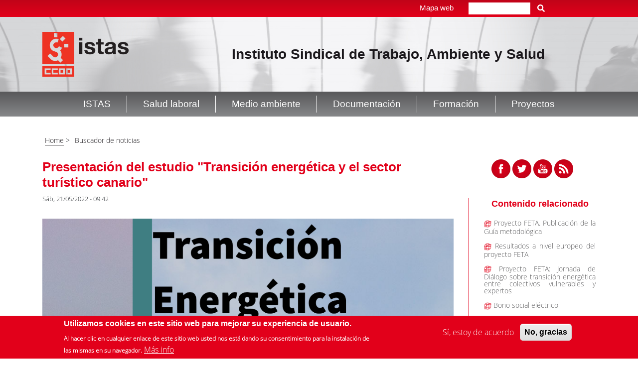

--- FILE ---
content_type: text/html; charset=UTF-8
request_url: https://istas.net/noticias/presentacion-del-estudio-transicion-energetica-y-el-sector-turistico-canario
body_size: 9928
content:
<!DOCTYPE html>
<html lang="es" dir="ltr" prefix="content: http://purl.org/rss/1.0/modules/content/  dc: http://purl.org/dc/terms/  foaf: http://xmlns.com/foaf/0.1/  og: http://ogp.me/ns#  rdfs: http://www.w3.org/2000/01/rdf-schema#  schema: http://schema.org/  sioc: http://rdfs.org/sioc/ns#  sioct: http://rdfs.org/sioc/types#  skos: http://www.w3.org/2004/02/skos/core#  xsd: http://www.w3.org/2001/XMLSchema# ">
  <head>
    <meta charset="utf-8" />
<script>(function(i,s,o,g,r,a,m){i["GoogleAnalyticsObject"]=r;i[r]=i[r]||function(){(i[r].q=i[r].q||[]).push(arguments)},i[r].l=1*new Date();a=s.createElement(o),m=s.getElementsByTagName(o)[0];a.async=1;a.src=g;m.parentNode.insertBefore(a,m)})(window,document,"script","https://www.google-analytics.com/analytics.js","ga");ga("create", "UA-6837368-1", {"cookieDomain":"auto"});ga("set", "anonymizeIp", true);ga("send", "pageview");</script>
<meta name="title" content="Presentación del estudio &quot;Transición energética y el sector turístico canario&quot; | ISTAS" />
<link rel="canonical" href="https://istas.net/noticias/presentacion-del-estudio-transicion-energetica-y-el-sector-turistico-canario" />
<meta name="description" content="El proyecto pretende contribuir al desarrollo de medidas para la transición del sistema energético canario hacia la descarbonización." />
<meta name="Generator" content="Drupal 8 (https://www.drupal.org)" />
<meta name="MobileOptimized" content="width" />
<meta name="HandheldFriendly" content="true" />
<meta name="viewport" content="width=device-width, initial-scale=1.0" />
<style>div#sliding-popup, div#sliding-popup .eu-cookie-withdraw-banner, .eu-cookie-withdraw-tab {background: #E2001A} div#sliding-popup.eu-cookie-withdraw-wrapper { background: transparent; } #sliding-popup h1, #sliding-popup h2, #sliding-popup h3, #sliding-popup p, #sliding-popup label, #sliding-popup div, .eu-cookie-compliance-more-button, .eu-cookie-compliance-secondary-button, .eu-cookie-withdraw-tab { color: #ffffff;} .eu-cookie-withdraw-tab { border-color: #ffffff;}</style>
<link rel="shortcut icon" href="/themes/custom/istas_theme/favicon.ico" type="image/vnd.microsoft.icon" />
<link rel="alternate" hreflang="es" href="https://istas.net/noticias/presentacion-del-estudio-transicion-energetica-y-el-sector-turistico-canario" />
<link rel="revision" href="https://istas.net/noticias/presentacion-del-estudio-transicion-energetica-y-el-sector-turistico-canario" />

    <title>Presentación del estudio &quot;Transición energética y el sector turístico canario&quot; | ISTAS</title>
    <link rel="stylesheet" media="all" href="/sites/default/files/css/css_N5Z2JYfFMUxyiIm8ymUVeE6QRF-NZ8jL1AgAnTAetrw.css?q2glk2" />
<link rel="stylesheet" media="all" href="/sites/default/files/css/css_uw2TsRIyGqbK137vdtuYhaTvFOCLU7quI_ukBSsswWU.css?q2glk2" />

    
<!--[if lte IE 8]>
<script src="/sites/default/files/js/js_VtafjXmRvoUgAzqzYTA3Wrjkx9wcWhjP0G4ZnnqRamA.js"></script>
<![endif]-->

  </head>
  <body class="path-node page-node-type-article">
        <a href="#main-content" class="visually-hidden focusable skip-link">
      Pasar al contenido principal
    </a>
    
      <div class="dialog-off-canvas-main-canvas" data-off-canvas-main-canvas>
    <div class="layout-container">
  <div class="top-header-container">
    <div class="container">
      <div class="row">
              <div  class="region region-top-header container">
        <div class="row justify-content-end justify-content-sm-center">
            <nav role="navigation" aria-labelledby="block-istas-theme-topheadermenu-menu" id="block-istas-theme-topheadermenu" class="block block-menu navigation menu--top-header-menu col">
                        
    <h2 class="visually-hidden" id="block-istas-theme-topheadermenu-menu">Top header menú</h2>
    

                

        <ul class="text-right menu list-inline">
                                    <li class="menu-item list-inline-item">
                <a href="/sitemap" data-drupal-link-system-path="sitemap">Mapa web</a>
                            </li>
            </ul>
        


    </nav>
<div class="search-block-form block block-search container-inline col-3 col-xs-12" data-drupal-selector="search-block-form" id="block-istas-theme-search" role="search">
                <form action="/search/node" method="get" id="search-block-form" accept-charset="UTF-8" class="search-form">
    <div class="js-form-item form-item js-form-type-search form-type-search js-form-item-keys form-item-keys form-no-label">
      <label for="edit-keys" class="visually-hidden">Buscar</label>
        <input title="Escriba lo que quiere buscar." data-twig-suggestion="search-block-form" data-drupal-selector="edit-keys" type="search" id="edit-keys" name="keys" value="" size="15" maxlength="128" class="form-search" />

        </div>
<div data-twig-suggestion="search-block-form" data-drupal-selector="edit-actions" class="form-actions js-form-wrapper form-wrapper" id="edit-actions"><button type="submit">
    <i class="fas fa-search"></i>
</button></div>

</form>

    </div>

        </div>
    </div>

      </div>
    </div>
  </div>

  <header role="banner">
          <div class="region region-header container">
        <div id="block-istas-theme-branding" class="block block-system block-system-branding-block row align-items-center">
             <div class="col-sm-4">
                            <a href="/" title="Home" rel="home" class="site-logo">
                    <img src="/themes/custom/istas_theme/dist/images/logo.png" alt="ISTAS" />
                </a>
                    </div>
        <div class="col-sm-8">
                            <div class="site-slogan">Instituto Sindical de Trabajo, Ambiente y Salud</div>
                    </div>
    </div>


    </div>

  </header>

  <div class="main-menu">
        <div class="region region-primary-menu">
    
<div class="container">
    <div class="row">
        <div class="col">
            <nav role="navigation" aria-labelledby="block-istas-theme-main-menu-menu" id="block-istas-theme-main-menu" class="navbar navbar-expand-lg navbar-dark block block-menu navigation menu--main">

                                                                                    
                <h2 class="visually-hidden" id="block-istas-theme-main-menu-menu">Navegación principal</h2>
                

                <button class="navbar-toggler" type="button" data-toggle="collapse" data-target="#navbarSupportedContent" aria-controls="navbarSupportedContent" aria-expanded="false" aria-label="Toggle navigation">
                    <span class="navbar-toggler-icon"></span>
                </button>

                                                    
<div class="collapse navbar-collapse" id="navbarSupportedContent">
        
        <ul class="menu navbar-nav mr-auto justify-content-center">
    
                    <li class="nav-item menu-item--expanded dropdown">

                                            <a href="/istas" class="nav-link" id="menu-item-1" role="button" aria-haspopup="true" aria-expanded="false" data-drupal-link-system-path="node/4630">ISTAS</a>

                <div class="dropdown-menu" >
                                            <a href="/istas/que-es-istas" class="dropdown-item" data-drupal-link-system-path="node/4665">Qué es ISTAS</a>
                                            <a href="/istas/quienes-somos" class="dropdown-item" data-drupal-link-system-path="node/4666">Quiénes somos</a>
                                            <a href="/istas/que-hacemos" class="dropdown-item" data-drupal-link-system-path="node/4667">Qué hacemos</a>
                                            <a href="/istas/como-actuamos" class="dropdown-item" data-drupal-link-system-path="node/4668">Cómo actuamos</a>
                                            <a href="/istas/donde-encontrarnos" class="dropdown-item" data-drupal-link-system-path="node/4669">Dónde encontrarnos</a>
                                            <a href="/istas/perfil-de-contratante" class="dropdown-item" data-drupal-link-system-path="node/4670">Perfil de contratante</a>
                                    </div>
                    </li>
                    <li class="nav-item menu-item--expanded dropdown">

                                            <a href="/salud-laboral" class="nav-link" id="menu-item-2" role="button" aria-haspopup="true" aria-expanded="false" data-drupal-link-system-path="node/4628">Salud laboral</a>

                <div class="dropdown-menu" >
                                            <a href="/salud-laboral/marco-normativo" class="dropdown-item" data-drupal-link-system-path="node/4640">Marco Normativo</a>
                                            <a href="/salud-laboral/actividades-preventivas" class="dropdown-item" data-drupal-link-system-path="node/4641">Actividades preventivas</a>
                                            <a href="/salud-laboral/ergonomia-y-ergonomia-participativa" class="dropdown-item" data-drupal-link-system-path="node/9461">Ergonomía y Ergonomía Participativa</a>
                                            <a href="/salud-laboral/delegadosas-de-prevencion" class="dropdown-item" data-drupal-link-system-path="node/4642">Delegados/as de prevención</a>
                                            <a href="/salud-laboral/peligros-y-riesgos-laborales" class="dropdown-item" data-drupal-link-system-path="node/4643">Peligros y riesgos laborales</a>
                                            <a href="/salud-laboral/negociacion-colectiva-y-la-salud-laboral" class="dropdown-item" data-drupal-link-system-path="node/4644">Negociación colectiva y la salud laboral</a>
                                            <a href="/salud-laboral/negociacion-institucional-en-salud-laboral" class="dropdown-item" data-drupal-link-system-path="node/4645">Negociación institucional en salud laboral</a>
                                            <a href="/salud-laboral/trabajos-trabajadores-y-colectivos" class="dropdown-item" data-drupal-link-system-path="node/4646">Trabajos, trabajadores y colectivos</a>
                                            <a href="/salud-laboral/danos-la-salud" class="dropdown-item" data-drupal-link-system-path="node/4647">Daños a la salud</a>
                                            <a href="/salud-laboral/mutuas-de-accidentes-de-trabajo-y-enfermedades-profesionales-ss" class="dropdown-item" data-drupal-link-system-path="node/4648">Mutuas de Accidentes de Trabajo y Enfermedades Profesionales SS.</a>
                                            <a href="/salud-laboral/informes-datos-y-estadisticas-en-salud-laboral" class="dropdown-item" data-drupal-link-system-path="node/4649">Informes, datos y estadísticas en salud laboral</a>
                                            <a href="/salud-laboral/actividades-del-area-de-salud-laboral" class="dropdown-item" data-drupal-link-system-path="node/4650">Actividades del área de Salud Laboral</a>
                                            <a href="/herramientaspymes" class="dropdown-item" data-drupal-link-system-path="node/4651">Herramientas de prevención de riesgos laborales para pymes</a>
                                            <a href="/salud-laboral/herramientas-y-materiales-informativos" class="dropdown-item" data-drupal-link-system-path="node/9243">Herramientas y materiales informativos</a>
                                    </div>
                    </li>
                    <li class="nav-item menu-item--expanded dropdown">

                                            <a href="/medioambiente" class="nav-link" id="menu-item-3" role="button" aria-haspopup="true" aria-expanded="false" data-drupal-link-system-path="node/4629">Medio ambiente</a>

                <div class="dropdown-menu" >
                                            <a href="/economia_circular" class="dropdown-item" data-drupal-link-system-path="node/9536">Economía circular</a>
                                            <a href="https://istas.net/salud-laboral/peligros-y-riesgos-laborales/riesgo-quimico" class="dropdown-item">Riesgo químico</a>
                                            <a href="/medio-ambiente/energia-cambio-climatico-y-centro-de-energias-renovables-y-empleo" class="dropdown-item" data-drupal-link-system-path="node/4653">Energía, Cambio Climático y Centro de Energías Renovables y empleo</a>
                                            <a href="/medio-ambiente/responsabilidad-social-empresarial" class="dropdown-item" data-drupal-link-system-path="node/4654">Responsabilidad Social Empresarial</a>
                                            <a href="/medio-ambiente/transicion-justa" class="dropdown-item" data-drupal-link-system-path="node/9444">Transición justa</a>
                                            <a href="/medio-ambiente/agua" class="dropdown-item" data-drupal-link-system-path="node/4655">Agua</a>
                                            <a href="/medio-ambiente/gestion-medioambiental-empresa" class="dropdown-item" data-drupal-link-system-path="node/4656">Gestión medioambiental empresa</a>
                                            <a href="/medio-ambiente/residuos" class="dropdown-item" data-drupal-link-system-path="node/4657">Residuos</a>
                                            <a href="/movilidad" class="dropdown-item" data-drupal-link-system-path="node/4659">Centro de referencia en movilidad al trabajo</a>
                                            <a href="/medio-ambiente/medio-natural-y-ordenacion-del-territorio" class="dropdown-item" data-drupal-link-system-path="node/4658">Medio natural y ordenación del territorio</a>
                                            <a href="/medio-ambiente/salud-y-seguridad-alimentaria" class="dropdown-item" data-drupal-link-system-path="node/4660">Salud y seguridad alimentaria</a>
                                            <a href="/medio-ambiente/sociedad-y-sostenibilidad" class="dropdown-item" data-drupal-link-system-path="node/4661">Sociedad y sostenibilidad</a>
                                            <a href="/medio-ambiente/derechos-medioambientales-trabajadores" class="dropdown-item" data-drupal-link-system-path="node/4662">Derechos medioambientales trabajadores</a>
                                            <a href="/medio-ambiente/empleo-economia-y-sostenibilidad" class="dropdown-item" data-drupal-link-system-path="node/4663">Empleo, economía y sostenibilidad</a>
                                            <a href="/medio-ambiente/actividades-del-area-de-medio-ambiente" class="dropdown-item" data-drupal-link-system-path="node/4664">Actividades del área de Medio Ambiente</a>
                                    </div>
                    </li>
                    <li class="nav-item menu-item--expanded dropdown">

                                            <a href="/documentacion-2" class="nav-link" id="menu-item-4" role="button" aria-haspopup="true" aria-expanded="false" data-drupal-link-system-path="node/4635">Documentación</a>

                <div class="dropdown-menu" >
                                            <a href="/documentacion/porexperiencia" class="dropdown-item" data-drupal-link-system-path="node/4705">porExperiencia</a>
                                            <a href="/documentacion/daphnia" class="dropdown-item" data-drupal-link-system-path="node/4706">Daphnia</a>
                                    </div>
                    </li>
                    <li class="nav-item menu-item--expanded dropdown">

                                            <a href="/formacion-5" class="nav-link" id="menu-item-5" role="button" aria-haspopup="true" aria-expanded="false" data-drupal-link-system-path="node/4631">Formación</a>

                <div class="dropdown-menu" >
                                            <a href="/formacion/por-que-hacemos-formacion" class="dropdown-item" data-drupal-link-system-path="node/4671">¿Por qué hacemos formación?</a>
                                            <a href="/formacion/que-tipo-de-formacion-hacemos" class="dropdown-item" data-drupal-link-system-path="node/4672">¿Qué tipo de formación hacemos?</a>
                                    </div>
                    </li>
                    <li class="nav-item menu-item--expanded dropdown">

                                            <a href="/proyectos-1" class="nav-link" id="menu-item-6" role="button" aria-haspopup="true" aria-expanded="false" data-drupal-link-system-path="node/9229">Proyectos</a>

                <div class="dropdown-menu" >
                                            <a href="/noticias/feprl-2024" class="dropdown-item" data-drupal-link-system-path="node/9550">PROYECTOS FEPRL FSP - 2024</a>
                                            <a href="/noticias/proyectos-feprl-fsp-convocatoria-ordinaria-2017" class="dropdown-item" data-drupal-link-system-path="node/9233">Convocatoria ordinaria 2017</a>
                                            <a href="/proyectos/convocatoria-estrategia-2017-2018" class="dropdown-item" data-drupal-link-system-path="node/9239">Convocatoria estrategia 2017-2018</a>
                                            <a href="/proyectos/proyectos-fundacion-estatal-para-la-prevencion-de-riesgos-laborales-fsp-convocatoria" class="dropdown-item" data-drupal-link-system-path="node/9342">Convocatoria ordinaria 2018</a>
                                            <a href="/proyectos/proyectos-medio-ambiente" class="dropdown-item" data-drupal-link-system-path="node/9409">Proyectos Medio Ambiente</a>
                                    </div>
                    </li>
        </ul>
    
</div>


                            </nav>
        </div>
    </div>
</div>
  </div>

  </div>

  <main role="main">
    <a id="main-content" tabindex="-1"></a>
    <div class="container">
      <div class="row">
        <div class="col">  <div class="region region-breadcrumb">
    <div id="block-istas-theme-breadcrumbs" class="block block-system block-system-breadcrumb-block">
  
    
          <ul class="breadcrumb">
                    <li >
                                    <a href="/"> Home</a> >                             </li>
                    <li >
                                    <a href="/noticias"> Buscador de noticias</a>                             </li>
            </ul>

  </div>

  </div>
</div>
      </div>
      <div class="row">
        <div class="col">
              <div class="region region-highlighted">
    <div data-drupal-messages-fallback class="hidden"></div>

  </div>

            
        </div>
      </div>
      <div class="row">
          <div class="col-md-9 layout-content">
                            <div class="region region-content">
    <div id="block-istas-theme-page-title" class="block block-core block-page-title-block">
  
    
      
  <h1 class="page-title"><span property="schema:name" class="field field--name-title field--type-string field--label-hidden">Presentación del estudio &quot;Transición energética y el sector turístico canario&quot;</span>
</h1>


  </div>
<article role="article" about="/noticias/presentacion-del-estudio-transicion-energetica-y-el-sector-turistico-canario" typeof="schema:Article" class="node node--type-article node--view-mode-full">

    
          <span property="schema:name" content="Presentación del estudio &quot;Transición energética y el sector turístico canario&quot;" class="rdf-meta hidden"></span>


            <footer class="node__meta">
            <article typeof="schema:Person" about="/user/25" class="profile">
  </article>

            <div class="node__submitted">
                <span property="schema:dateCreated" content="2022-05-21T07:42:02+00:00" class="field field--name-created field--type-created field--label-hidden">Sáb, 21/05/2022 - 09:42</span>

                  <span property="schema:dateCreated" content="2022-05-21T07:42:02+00:00" class="rdf-meta hidden"></span>

            </div>
        </footer>
    
    <div class="node__content">
        
            <div class="field field--name-field-image field--type-image field--label-hidden field__item">  <img property="schema:image" class="img-fluid" src="/sites/default/files/2022-05/cartel%20ISTA%204.png" width="1956" height="1415" alt="TJ en Canarias" typeof="foaf:Image" />
</div>
      
            <div property="schema:text" class="clearfix text-formatted field field--name-body field--type-text-with-summary field--label-hidden field__item"><p><span><span><span><span>El proyecto pretende contribuir al desarrollo de medidas para la transición del sistema energético canario hacia la descarbonización.</span></span></span></span></p>

<p>Y ello <span><span><span><span>mediante el desarrollo de energías renovables que promuevan la creación de empleo y ayuden a la transformación y sostenibilidad de su sector turístico.</span></span></span></span></p>

<p> </p>

<h5><strong>El día 24 de mayo se ha presentado el estudio con los resultados de este proyecto</strong></h5>

<p> </p>

<table border="0" cellpadding="1" cellspacing="1" height="246" width="929">
	<tbody>
		<tr>
			<td><img alt="TJ_tri_canarias" data-entity-type="file" data-entity-uuid="b74a347e-e5ef-418e-839c-ed34a084d2d1" height="227" src="/sites/default/files/inline-images/2022-05-21_100252.jpg" width="126" class="align-left" /></td>
			<td>
			<ul>
				<li><strong><a href="https://istas.net/sites/default/files/2022-05/ISTA%20programa.pdf">Programa de la jornada</a></strong></li>
			</ul>

			<ul>
				<li><strong>Jornada en directo a través del <a href="https://www.youtube.com/watch?app=desktop&amp;v=UzxMoiFonZ0&amp;feature=youtu.be&amp;fbclid=IwAR3f8gTzHqPa6ujDzgw8Qlly9vPAWpIwOK5q585bHnd0aGL6CeMJwyu8EB0"><em>Canal de Youtube de CCOO Canarias</em></a></strong>.</li>
			</ul>

			<ul>
				<li><strong>Estudio <a href="https://istas.net/sites/default/files/2022-05/Informe_TJ_canarias_istas_digita.pdf"><em>Propuestas en materia energética en un escenario de transición justa para el sector turístico en Canarias</em></a></strong></li>
			</ul>
			</td>
		</tr>
	</tbody>
</table>

<p> </p>

<hr />
<p><strong>Más información en la <a href="https://istas.net/TransicionenergetCanarias">página de este proyecto en la web de ISTAS</a></strong></p>

<hr />
<p> </p>

<p><sub><strong><span><span><span><span>El proyecto financiado por la <a href="https://europeanclimate.org/expertises/spain/">European Climate Foundation</a> tiene una duración de 6 meses y discurrirá desde diciembre de 2021 hasta finales de mayo del año siguiente</span></span></span></span></strong></sub></p>
</div>
      <div class="se-block se-align-left se-has-like"  class="se-align-left se-has-like">
    <div class="block-content">
          <div class="se-like-container">
        <div id="fb-root"></div>
<script>(function(d, s, id) {
  var js, fjs = d.getElementsByTagName(s)[0];
  if (d.getElementById(id)) return;
  js = d.createElement(s); js.id = id;
  js.src = "//connect.facebook.net/en_US/sdk.js#xfbml=1&version=v2.8";
  fjs.parentNode.insertBefore(js, fjs);
}(document, 'script', 'facebook-jssdk'));</script>

<div class="fb-like" data-href="https://istas.net/noticias/presentacion-del-estudio-transicion-energetica-y-el-sector-turistico-canario" data-layout="button_count" data-action="like" data-size="small" data-show-faces="false" data-share="false"></div>

      </div>
        <div class="se-container">
      <div id="se-trigger-node9503" class="se-trigger ">
        <img src="https://istas.net/modules/contrib/share_everywhere/img/share-icon.svg" alt="Share icon">
      </div>
      <div class="se-links-container">
        <ul id="se-links-node9503" class="se-links se-inactive">
                      <li class="se-link facebook_share"> <a href="https://www.facebook.com/sharer/sharer.php?u=https%3A%2F%2Fistas.net%2Fnoticias%2Fpresentacion-del-estudio-transicion-energetica-y-el-sector-turistico-canario" target="_blank" ><img src="https://istas.net/modules/contrib/share_everywhere/img/facebook-share.svg" title="Share on Facebook" alt="Share on Facebook" />
</a>
 </li>
                      <li class="se-link twitter"> <a href="https://twitter.com/intent/tweet?text=&url=https%3A%2F%2Fistas.net%2Fnoticias%2Fpresentacion-del-estudio-transicion-energetica-y-el-sector-turistico-canario" target="_blank" ><img src="https://istas.net/modules/contrib/share_everywhere/img/twitter.svg" title="Share on Twitter" alt="Share on Twitter" />
</a>
 </li>
                      <li class="se-link googleplus"> <a href="https://plus.google.com/share?url=https%3A%2F%2Fistas.net%2Fnoticias%2Fpresentacion-del-estudio-transicion-energetica-y-el-sector-turistico-canario" target="_blank" ><img src="https://istas.net/modules/contrib/share_everywhere/img/googleplus.svg" title="Share on Google+" alt="Share on Google+" />
</a>
 </li>
                      <li class="se-link linkedin"> <a href="https://www.linkedin.com/shareArticle?mini=true&url=https%3A%2F%2Fistas.net%2Fnoticias%2Fpresentacion-del-estudio-transicion-energetica-y-el-sector-turistico-canario" target="_blank" ><img src="https://istas.net/modules/contrib/share_everywhere/img/linkedin.svg" title="Share on LinkedIn" alt="Share on LinkedIn" />
</a>
 </li>
                      <li class="se-link messenger"> <a href="fb-messenger://share/?link=https%3A%2F%2Fistas.net%2Fnoticias%2Fpresentacion-del-estudio-transicion-energetica-y-el-sector-turistico-canario"><img src="https://istas.net/modules/contrib/share_everywhere/img/messenger.svg" title="Share via Messenger" alt="Share via Messenger" />
</a>
 </li>
                      <li class="se-link viber"> <a href="viber://forward?text=https%3A%2F%2Fistas.net%2Fnoticias%2Fpresentacion-del-estudio-transicion-energetica-y-el-sector-turistico-canario"><img src="https://istas.net/modules/contrib/share_everywhere/img/viber.svg" title="Share via Viber" alt="Share via Viber" />
</a>
 </li>
                      <li class="se-link whatsapp"> <a href="whatsapp://send?text=https%3A%2F%2Fistas.net%2Fnoticias%2Fpresentacion-del-estudio-transicion-energetica-y-el-sector-turistico-canario" data-action="share/whatsapp/share"><img src="https://istas.net/modules/contrib/share_everywhere/img/whatsapp.svg" title="Share via WhatsApp" alt="Share via WhatsApp" />
</a>
 </li>
                  </ul>
      </div>
    </div>
  </div>
</div>

    </div>

</article>

  </div>

                    </div>
                    <div class="col-md-3">
            <aside class="layout-sidebar-first" role="complementary">
                  <div class="region region-top-sidebar">
    <div class="block block-istas-logic block-rrss-block">
  
    
      <ul class="social-network-block-icons">
	                <li><a href="https://www.facebook.com/istasccoo"><img alt="Facebook" src="https://istas.net/themes/custom/istas_theme/assets/images/icono_facebook.png" /></a></li>
                    <li><a href="https://twitter.com/ISTASCCOO"><img alt="Twitter" src="https://istas.net/themes/custom/istas_theme/assets/images/icono_twitter.png" /></a></li>
                    <li><a href="http://www.youtube.com/user/ISTASCCOO"><img alt="Youtube" src="https://istas.net/themes/custom/istas_theme/assets/images/icono_youtube.png" /></a></li>
                    <li><a href="http://www.istas.net/rss/rss.xml"><img alt="rrss" src="https://istas.net/themes/custom/istas_theme/assets/images/icono_rrss.png" /></a></li>
                    </ul>
  </div>

  </div>

                  <div class="region region-sidebar-first">
    <div class="block block-views block-views-blockrelated-content-related-content-block">
  
    
      <div class="views-element-container"><div class="view view-related-content view-id-related_content view-display-id-related_content_block js-view-dom-id-b9f813e0082aa0b110fe7d5c1f727176e6887160d819dd6d39dbdb3c2a0f1615">
  
    
      <div class="view-header">
      <h4>Contenido relacionado</h4>
    </div>
      
      <div class="view-content">
          <div class="views-row">
<article role="article" about="/noticias/proyecto-feta-publicacion-de-la-guia-metodologica" typeof="schema:Article" class="node node--type-article node--promoted node--view-mode-related-content">

    
    
            <div  class="title-container">
            <a href="/noticias/proyecto-feta-publicacion-de-la-guia-metodologica" rel="bookmark">

                                    <img src="/themes/custom/istas_theme/dist/images/icon_url.png" class="url-icon" alt="icono de enlace">
                
                                <span property="schema:name" class="field field--name-title field--type-string field--label-hidden">Proyecto FETA. Publicación de la Guía metodológica</span>

            </a>
        </div>
          <span property="schema:name" content="Proyecto FETA. Publicación de la Guía metodológica" class="rdf-meta hidden"></span>

</article></div>
    <div class="views-row">
<article role="article" about="/noticias/resultados-nivel-europeo-del-proyecto-feta" typeof="schema:Article" class="node node--type-article node--view-mode-related-content">

    
    
            <div  class="title-container">
            <a href="/noticias/resultados-nivel-europeo-del-proyecto-feta" rel="bookmark">

                                    <img src="/themes/custom/istas_theme/dist/images/icon_url.png" class="url-icon" alt="icono de enlace">
                
                                <span property="schema:name" class="field field--name-title field--type-string field--label-hidden">Resultados a nivel europeo del proyecto FETA</span>

            </a>
        </div>
          <span property="schema:name" content="Resultados a nivel europeo del proyecto FETA" class="rdf-meta hidden"></span>

</article></div>
    <div class="views-row">
<article role="article" about="/noticias/proyecto-feta-jornada-de-dialogo-sobre-transicion-energetica-entre-colectivos-vulnerables" typeof="schema:Article" class="node node--type-article node--view-mode-related-content">

    
    
            <div  class="title-container">
            <a href="/noticias/proyecto-feta-jornada-de-dialogo-sobre-transicion-energetica-entre-colectivos-vulnerables" rel="bookmark">

                                    <img src="/themes/custom/istas_theme/dist/images/icon_url.png" class="url-icon" alt="icono de enlace">
                
                                <span property="schema:name" class="field field--name-title field--type-string field--label-hidden">Proyecto FETA: Jornada de Diálogo sobre transición energética entre colectivos vulnerables y expertos</span>

            </a>
        </div>
          <span property="schema:name" content="Proyecto FETA: Jornada de Diálogo sobre transición energética entre colectivos vulnerables y expertos" class="rdf-meta hidden"></span>

</article></div>
    <div class="views-row">
<article role="article" about="/noticias/bono-social-electrico" typeof="schema:Article" class="node node--type-article node--view-mode-related-content">

    
    
            <div  class="title-container">
            <a href="/noticias/bono-social-electrico" rel="bookmark">

                                    <img src="/themes/custom/istas_theme/dist/images/icon_url.png" class="url-icon" alt="icono de enlace">
                
                                <span property="schema:name" class="field field--name-title field--type-string field--label-hidden">Bono social eléctrico</span>

            </a>
        </div>
          <span property="schema:name" content="Bono social eléctrico" class="rdf-meta hidden"></span>

</article></div>
    <div class="views-row">
<article role="article" about="/noticias/informe-de-recomendaciones-finales-del-proyecto-feta" typeof="schema:Article" class="node node--type-article node--view-mode-related-content">

    
    
            <div  class="title-container">
            <a href="/noticias/informe-de-recomendaciones-finales-del-proyecto-feta" rel="bookmark">

                                    <img src="/themes/custom/istas_theme/dist/images/icon_url.png" class="url-icon" alt="icono de enlace">
                
                                <span property="schema:name" class="field field--name-title field--type-string field--label-hidden">Informe de recomendaciones finales del proyecto FETA</span>

            </a>
        </div>
          <span property="schema:name" content="Informe de recomendaciones finales del proyecto FETA" class="rdf-meta hidden"></span>

</article></div>
    <div class="views-row">
<article role="article" about="/noticias/exposicion-canarias-futuro" typeof="schema:Article" class="node node--type-article node--view-mode-related-content">

    
    
            <div  class="title-container">
            <a href="/noticias/exposicion-canarias-futuro" rel="bookmark">

                                    <img src="/themes/custom/istas_theme/dist/images/icon_url.png" class="url-icon" alt="icono de enlace">
                
                                <span property="schema:name" class="field field--name-title field--type-string field--label-hidden">Exposición “Canarias futuro”</span>

            </a>
        </div>
          <span property="schema:name" content="Exposición “Canarias futuro”" class="rdf-meta hidden"></span>

</article></div>
    <div class="views-row">
<article role="article" about="/noticias/charla-coloquio-el-futuro-de-la-energia" typeof="schema:Article" class="node node--type-article node--view-mode-related-content">

    
    
            <div  class="title-container">
            <a href="/noticias/charla-coloquio-el-futuro-de-la-energia" rel="bookmark">

                                    <img src="/themes/custom/istas_theme/dist/images/icon_url.png" class="url-icon" alt="icono de enlace">
                
                                <span property="schema:name" class="field field--name-title field--type-string field--label-hidden">Charla-coloquio &quot;El futuro de la energía&quot;</span>

            </a>
        </div>
          <span property="schema:name" content="Charla-coloquio &quot;El futuro de la energía&quot;" class="rdf-meta hidden"></span>

</article></div>
    <div class="views-row">
<article role="article" about="/noticias/propuestas-en-materia-energetica-en-un-escenario-de-transicion-justa-para-el-sector" typeof="schema:Article" class="node node--type-article node--view-mode-related-content">

    
    
            <div  class="title-container">
            <a href="/noticias/propuestas-en-materia-energetica-en-un-escenario-de-transicion-justa-para-el-sector" rel="bookmark">

                                    <img src="/themes/custom/istas_theme/dist/images/icon_url.png" class="url-icon" alt="icono de enlace">
                
                                <span property="schema:name" class="field field--name-title field--type-string field--label-hidden">Propuestas en materia energética en un escenario de transición justa para el sector turístico en Canarias</span>

            </a>
        </div>
          <span property="schema:name" content="Propuestas en materia energética en un escenario de transición justa para el sector turístico en Canarias" class="rdf-meta hidden"></span>

</article></div>
    <div class="views-row">
<article role="article" about="/noticias/universidad-autonoma-de-chile-ciclo-de-jurisprudencia-actualizada-2022" typeof="schema:Article" class="node node--type-article node--view-mode-related-content">

    
    
            <div  class="title-container">
            <a href="/noticias/universidad-autonoma-de-chile-ciclo-de-jurisprudencia-actualizada-2022" rel="bookmark">

                                    <img src="/themes/custom/istas_theme/dist/images/icon_url.png" class="url-icon" alt="icono de enlace">
                
                                <span property="schema:name" class="field field--name-title field--type-string field--label-hidden">Universidad Autónoma de Chile. Ciclo de Jurisprudencia Actualizada 2022</span>

            </a>
        </div>
          <span property="schema:name" content="Universidad Autónoma de Chile. Ciclo de Jurisprudencia Actualizada 2022" class="rdf-meta hidden"></span>

</article></div>
    <div class="views-row">
<article role="article" about="/noticias/publicado-el-informe-transicion-energetica-justa-en-america-latina-y-caribe" typeof="schema:Article" class="node node--type-article node--view-mode-related-content">

    
    
            <div  class="title-container">
            <a href="/noticias/publicado-el-informe-transicion-energetica-justa-en-america-latina-y-caribe" rel="bookmark">

                                    <img src="/themes/custom/istas_theme/dist/images/icon_url.png" class="url-icon" alt="icono de enlace">
                
                                <span property="schema:name" class="field field--name-title field--type-string field--label-hidden">Publicado el informe &quot;Transición energética justa en América Latina y Caribe&quot;</span>

            </a>
        </div>
          <span property="schema:name" content="Publicado el informe &quot;Transición energética justa en América Latina y Caribe&quot;" class="rdf-meta hidden"></span>

</article></div>

    </div>
  
          </div>
</div>

  </div>

  </div>

            </aside>
          </div>
        
      </div>
    </div>
  </main>

  <footer role="contentinfo" id="page-footer">
    <div class="container">
      <div class="row">
        <div class="col-md">  <div class="region region-footer-first">
    <div id="block-ga4" class="block block-block-content block-block-content2f80623c-3ab6-450b-b315-59c7d9dd37f0">
  
    
      
            <div class="clearfix text-formatted field field--name-body field--type-text-with-summary field--label-hidden field__item"><script async="" src="https://www.googletagmanager.com/gtag/js?id=G-12248BB8QH"></script><script>
<!--//--><![CDATA[// ><!--
 window.dataLayer = window.dataLayer || []; function gtag(){dataLayer.push(arguments);} gtag('js', new Date()); gtag('config', 'G-12248BB8QH'); 
//--><!]]>
</script></div>
      
  </div>
<nav role="navigation" aria-labelledby="-menu" class="block block-menu navigation menu--first-footer-menu menu-in-footer">
    <div class="menu-title-container">
                        
        <span class="menu-title">Web Istas</span>
        
    </div>

                
              <ul class="menu">
                    <li class="menu-item">
        <a href="http://porexperiencia.com">Por experiencia</a>
              </li>
                <li class="menu-item">
        <a href="http://www.daphnia.es">Daphnia</a>
              </li>
                <li class="menu-item">
        <a href="http://ergopar.istas.net/">Ergopar</a>
              </li>
                <li class="menu-item">
        <a href="http://risctox.istas.net/">Risctox</a>
              </li>
                <li class="menu-item">
        <a href="http://copsoq.istas21.net/">CoPsoQ</a>
              </li>
        </ul>
  


    </nav>
  </div>
</div>
        <div class="col-md">  <div class="region region-footer-second">
    <nav role="navigation" aria-labelledby="-menu" class="block block-menu navigation menu--second-footer-menu menu-in-footer">
    <div class="menu-title-container">
                        
        <span class="menu-title">Legal</span>
        
    </div>

                
              <ul class="menu">
                    <li class="menu-item">
        <a href="/istas/accesibilidad" data-drupal-link-system-path="node/4695">Accesibilidad</a>
              </li>
                <li class="menu-item">
        <a href="/istas/politica-de-privacidad" data-drupal-link-system-path="node/4693">Privacidad</a>
              </li>
                <li class="menu-item">
        <a href="/istas/condiciones-de-acceso-y-utilizacion" title="Condiciones de acceso y uso generales para toda la web" data-drupal-link-system-path="node/9373">Condiciones de acceso y utilización</a>
              </li>
        </ul>
  


    </nav>
  </div>
</div>
        <div class="col-md logo-container">
          <div class="d-flex justify-content-center align-items-center">
            <img class="img-fluid" src="/themes/custom/istas_theme/dist/images/istas-logo-white.png" alt="Logo ISTAS white">
          </div>
        </div>
        <div class="col-md">  <div class="region region-footer-third">
    <nav role="navigation" aria-labelledby="-menu" class="block block-menu navigation menu--third-footer-menu menu-in-footer">
    <div class="menu-title-container">
                        
        <span class="menu-title">Redes sociales</span>
        
    </div>

                
              <ul class="menu">
                    <li class="menu-item">
        <a href="https://www.facebook.com/ISTASF1M/">Facebook</a>
              </li>
                <li class="menu-item">
        <a href="https://www.instagram.com/istasf1m/">Instagram</a>
              </li>
                <li class="menu-item">
        <a href="https://mobile.twitter.com/istasf1m">Twitter</a>
              </li>
                <li class="menu-item">
        <a href="http://www.youtube.com/user/ISTASCCOO">Youtube</a>
              </li>
        </ul>
  


    </nav>
  </div>
</div>
        <div class="col-md">  <div class="region region-footer-fourth">
    <nav role="navigation" aria-labelledby="-menu" class="block block-menu navigation menu--fourth-footer-menu menu-in-footer">
    <div class="menu-title-container">
                        
        <span class="menu-title">Otros</span>
        
    </div>

                
              <ul class="menu">
                    <li class="menu-item">
        <a href="/" data-drupal-link-system-path="&lt;front&gt;">Inicio</a>
              </li>
                <li class="menu-item">
        <a href="/sitemap" data-drupal-link-system-path="sitemap">Mapa web</a>
              </li>
        </ul>
  


    </nav>
  </div>
</div>
      </div>
    </div>
    <div class="low-footer">
      <div class="container">
        <div class="row">
          <div class="col-sm-12 col-md-6">
            <ul class="footer-links align-self-center ">
              <li><a href="/istas/istas-catala/que-es-istas">Què és l'ISTAS</a></li>
              <li><a href="/istas/istas-euskera/zer-da-istas">Zer da ISTAS</a></li>
              <li><a href="/istas/istas-gallego/que-e-istas">Que é ISTAS</a></li>
              <li><a href="/istas/istas-english/about-us">About us</a></li>
              <li><a href="/istas/istas-francais/istas-en-bref">ISTAS en bref</a></li>
            </ul>
          </div>
          <div class="col-sm-12 col-md-6 copyright">
            © ISTAS, Instituto Sindical de Trabajo, Ambiente y Salud. Todos los derechos reservados<br >
            Desarrollo web de <a href="https://neenot.com" target="_blank">Neenot</a>
          </div>
        </div>
      </div>
    </div>
  </footer>

</div>
  </div>

    
    <script type="application/json" data-drupal-selector="drupal-settings-json">{"path":{"baseUrl":"\/","scriptPath":null,"pathPrefix":"","currentPath":"node\/9503","currentPathIsAdmin":false,"isFront":false,"currentLanguage":"es"},"pluralDelimiter":"\u0003","google_analytics":{"trackOutbound":true,"trackMailto":true,"trackDownload":true,"trackDownloadExtensions":"7z|aac|arc|arj|asf|asx|avi|bin|csv|doc(x|m)?|dot(x|m)?|exe|flv|gif|gz|gzip|hqx|jar|jpe?g|js|mp(2|3|4|e?g)|mov(ie)?|msi|msp|pdf|phps|png|ppt(x|m)?|pot(x|m)?|pps(x|m)?|ppam|sld(x|m)?|thmx|qtm?|ra(m|r)?|sea|sit|tar|tgz|torrent|txt|wav|wma|wmv|wpd|xls(x|m|b)?|xlt(x|m)|xlam|xml|z|zip"},"eu_cookie_compliance":{"popup_enabled":true,"popup_agreed_enabled":false,"popup_hide_agreed":false,"popup_clicking_confirmation":false,"popup_scrolling_confirmation":false,"popup_html_info":"\u003Cdiv class=\u0022eu-cookie-compliance-banner eu-cookie-compliance-banner-info eu-cookie-compliance-banner--opt-in\u0022\u003E\n  \u003Cdiv class=\u0022popup-content info eu-cookie-compliance-content\u0022\u003E\n    \u003Cdiv id=\u0022popup-text\u0022 class=\u0022eu-cookie-compliance-message\u0022\u003E\n      \u003Ch2\u003EUtilizamos cookies en este sitio web para mejorar su experiencia de usuario.\u003C\/h2\u003E\n\u003Cp\u003EAl hacer clic en cualquier enlace de este sitio web usted nos est\u00e1 dando su consentimiento para la instalaci\u00f3n de las mismas en su navegador.\u003C\/p\u003E\n\n              \u003Cbutton type=\u0022button\u0022 class=\u0022find-more-button eu-cookie-compliance-more-button\u0022\u003EM\u00e1s info\u003C\/button\u003E\n          \u003C\/div\u003E\n\n    \n    \u003Cdiv id=\u0022popup-buttons\u0022 class=\u0022eu-cookie-compliance-buttons\u0022\u003E\n      \u003Cbutton type=\u0022button\u0022 class=\u0022agree-button eu-cookie-compliance-secondary-button\u0022\u003ES\u00ed, estoy de acuerdo\u003C\/button\u003E\n              \u003Cbutton type=\u0022button\u0022 class=\u0022decline-button eu-cookie-compliance-default-button\u0022\u003ENo, gracias\u003C\/button\u003E\n          \u003C\/div\u003E\n  \u003C\/div\u003E\n\u003C\/div\u003E","use_mobile_message":false,"mobile_popup_html_info":"\u003Cdiv class=\u0022eu-cookie-compliance-banner eu-cookie-compliance-banner-info eu-cookie-compliance-banner--opt-in\u0022\u003E\n  \u003Cdiv class=\u0022popup-content info eu-cookie-compliance-content\u0022\u003E\n    \u003Cdiv id=\u0022popup-text\u0022 class=\u0022eu-cookie-compliance-message\u0022\u003E\n      \n              \u003Cbutton type=\u0022button\u0022 class=\u0022find-more-button eu-cookie-compliance-more-button\u0022\u003EM\u00e1s info\u003C\/button\u003E\n          \u003C\/div\u003E\n\n    \n    \u003Cdiv id=\u0022popup-buttons\u0022 class=\u0022eu-cookie-compliance-buttons\u0022\u003E\n      \u003Cbutton type=\u0022button\u0022 class=\u0022agree-button eu-cookie-compliance-secondary-button\u0022\u003ES\u00ed, estoy de acuerdo\u003C\/button\u003E\n              \u003Cbutton type=\u0022button\u0022 class=\u0022decline-button eu-cookie-compliance-default-button\u0022\u003ENo, gracias\u003C\/button\u003E\n          \u003C\/div\u003E\n  \u003C\/div\u003E\n\u003C\/div\u003E","mobile_breakpoint":768,"popup_html_agreed":false,"popup_use_bare_css":false,"popup_height":"auto","popup_width":"100%","popup_delay":1000,"popup_link":"\/istas\/politica-de-privacidad","popup_link_new_window":true,"popup_position":false,"fixed_top_position":true,"popup_language":"es","store_consent":false,"better_support_for_screen_readers":false,"cookie_name":"","reload_page":false,"domain":"","domain_all_sites":false,"popup_eu_only_js":false,"cookie_lifetime":100,"cookie_session":0,"disagree_do_not_show_popup":false,"method":"opt_in","whitelisted_cookies":"","withdraw_markup":"\u003Cbutton type=\u0022button\u0022 class=\u0022eu-cookie-withdraw-tab\u0022\u003EOpciones de privacidad\u003C\/button\u003E\n\u003Cdiv class=\u0022eu-cookie-withdraw-banner\u0022\u003E\n  \u003Cdiv class=\u0022popup-content info eu-cookie-compliance-content\u0022\u003E\n    \u003Cdiv id=\u0022popup-text\u0022 class=\u0022eu-cookie-compliance-message\u0022\u003E\n      \u003Ch2\u003EEn este sitio usamos cookies para mejorar tu experiencia de usuario\u003C\/h2\u003E\n\u003Cp\u003ENos has dado permiso para usar las cookies.\u003C\/p\u003E\n\n    \u003C\/div\u003E\n    \u003Cdiv id=\u0022popup-buttons\u0022 class=\u0022eu-cookie-compliance-buttons\u0022\u003E\n      \u003Cbutton type=\u0022button\u0022 class=\u0022eu-cookie-withdraw-button\u0022\u003ERetirar consentimiento\u003C\/button\u003E\n    \u003C\/div\u003E\n  \u003C\/div\u003E\n\u003C\/div\u003E","withdraw_enabled":false,"withdraw_button_on_info_popup":false,"cookie_categories":[],"enable_save_preferences_button":true,"fix_first_cookie_category":true,"select_all_categories_by_default":false},"ajaxTrustedUrl":{"\/search\/node":true},"user":{"uid":0,"permissionsHash":"10ac3a351387fcb080ab065de938c58e30c5425e16d1435e708df8ccbb22fc7c"}}</script>
<script src="/sites/default/files/js/js_BTnN6ta6F4SfaavMmHNQbfHhS5WMtMltfkxPWRtGsYc.js"></script>

  </body>
</html>
